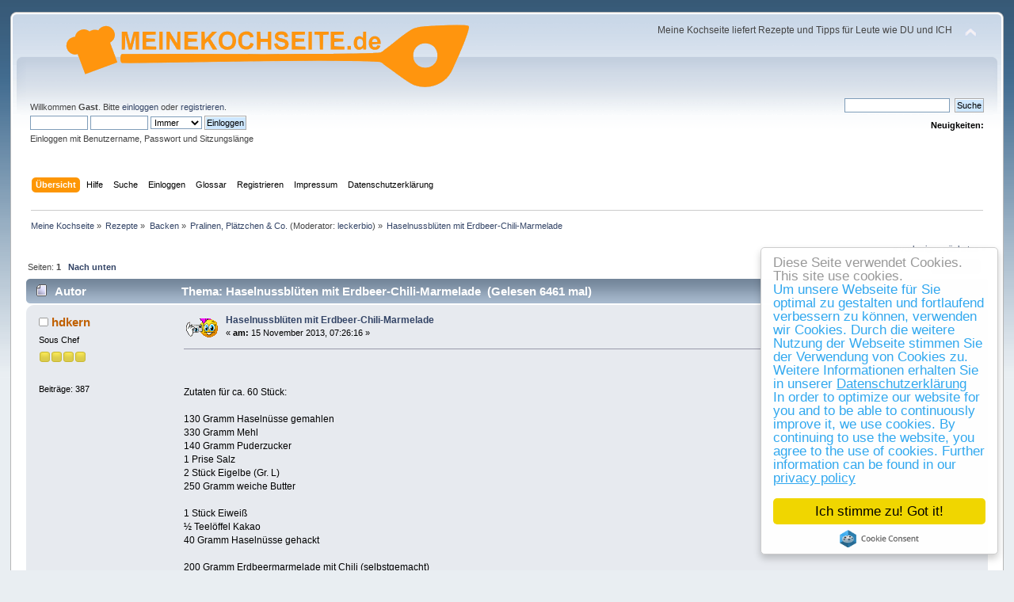

--- FILE ---
content_type: text/html; charset=UTF-8
request_url: https://www.meinekochseite.de/index.php?topic=3125.0
body_size: 7944
content:
<!DOCTYPE html PUBLIC "-//W3C//DTD XHTML 1.0 Transitional//EN" "http://www.w3.org/TR/xhtml1/DTD/xhtml1-transitional.dtd">
<html xmlns="http://www.w3.org/1999/xhtml">
<head>
	<link rel="stylesheet" type="text/css" href="https://www.meinekochseite.de/Themes/default/css/index.css?fin20" />
	<link rel="stylesheet" type="text/css" href="https://www.meinekochseite.de/Themes/default/css/webkit.css" />
	<script type="text/javascript" src="https://www.meinekochseite.de/Themes/default/scripts/script.js?fin20"></script>
	<script type="text/javascript" src="https://www.meinekochseite.de/Themes/default/scripts/theme.js?fin20"></script>
	<script type="text/javascript"><!-- // --><![CDATA[
		var smf_theme_url = "https://www.meinekochseite.de/Themes/default";
		var smf_default_theme_url = "https://www.meinekochseite.de/Themes/default";
		var smf_images_url = "https://www.meinekochseite.de/Themes/default/images";
		var smf_scripturl = "https://www.meinekochseite.de/index.php";
		var smf_iso_case_folding = false;
		var smf_charset = "UTF-8";
		var ajax_notification_text = "Lade...";
		var ajax_notification_cancel_text = "Abbrechen";
	// ]]></script>
	<meta http-equiv="Content-Type" content="text/html; charset=UTF-8" />
	<meta name="description" content="Haselnussblüten mit Erdbeer-Chili-Marmelade" />
	<meta name="keywords" content="Rezepte, kochen, apfelkuchen, torte, getränk, backen, blätterteig,  blechkuchen,  brownies,  bruschetta,  chili con carne,  chinakohl, flammkuchen,  gefüllte, paprika,  geschnetzeltes,  gnocchi,  gulasch,  hackbraten,  hackfleisch,  hähnchen,  hühnerfrikassee,  kaiserschmarrn,  kalter, hund,  kartoffelgratin,  kartoffelpuffer,  kartoffelsalat,  kartoffelsuppe,  käsekuchen,  käsespätzle,  kuchen,  lachs,  lasagne,  marmorkuchen,  mousse au chocolat,  muffins,  nachtisch,  nudelauflauf,  nudelsalat,  obstsalat,  pfannkuchen,  pizzabrötchen,  pizzateig,  risotto,  sauerkraut,  schnitzel,  schweinebraten,  schweinefilet,  spaghetti bolognese,  tiramisu,  tomatensuppe,  waffeln,  wirsing,  zitronenkuchen, restauranttips, sylt, produkttest, subway, woodfire, gosch, hackfleisch, pustekuchen" />
	<title>Haselnussblüten mit Erdbeer-Chili-Marmelade</title>
	<link rel="canonical" href="https://www.meinekochseite.de/index.php?topic=3125.0" />
	<link rel="help" href="https://www.meinekochseite.de/index.php?action=help" />
	<link rel="search" href="https://www.meinekochseite.de/index.php?action=search" />
	<link rel="contents" href="https://www.meinekochseite.de/index.php" />
	<link rel="alternate" type="application/rss+xml" title="Meine Kochseite - RSS" href="https://www.meinekochseite.de/index.php?type=rss;action=.xml" />
	<link rel="prev" href="https://www.meinekochseite.de/index.php?topic=3125.0;prev_next=prev" />
	<link rel="next" href="https://www.meinekochseite.de/index.php?topic=3125.0;prev_next=next" />
	<link rel="index" href="https://www.meinekochseite.de/index.php?board=52.0" />
			<script language="JavaScript" type="text/javascript" src="https://www.meinekochseite.de/Themes/default/scripts/glossary.jquery.js"></script>
			<script language="JavaScript" type="text/javascript">
				//GLossary : Use JQuery in NoConflict mode => change $ by JQ
				if ( JQ == undefined) var JQ = jQuery.noConflict(); 
			</script>
			<link rel="stylesheet" href="https://www.meinekochseite.de/Themes/default/css/glossary.jquery.tooltip.css" type="text/css" />
            <script language="JavaScript" type="text/javascript" src="https://www.meinekochseite.de/Themes/default/scripts/glossary.jquery.dimensions.js"></script> 
            <script language="JavaScript" type="text/javascript" src="https://www.meinekochseite.de/Themes/default/scripts/glossary.jquery.tooltip.pack.js"></script>
            
            <script language="JavaScript" type="text/javascript">
                //Glossary - jQuery Tooltip initialization
                JQ(function() { JQ(".glossary, #postbuttons img").tooltip({delay: 0, track: false , showBody: "#",showURL: false}); });
            </script>
            <link rel="stylesheet" type="text/css" href="https://www.meinekochseite.de/Themes/default/css/glossary.css" />
		<script type="text/javascript" src="https://www.meinekochseite.de/Themes/default/scripts/captcha.js"></script><link rel="apple-touch-icon" sizes="180x180" href="/apple-touch-icon.png">
		<link rel="icon" type="image/png" sizes="32x32" href="/favicon-32x32.png">
		<link rel="icon" type="image/png" sizes="16x16" href="/favicon-16x16.png">
		<link rel="manifest" href="/site.webmanifest">
		<link rel="mask-icon" href="/safari-pinned-tab.svg" color="#5bbad5">
		<meta name="msapplication-TileColor" content="#da532c">
		<meta name="theme-color" content="#ffffff">
</head>
<body>
<div id="wrapper" style="width: 98%">
	<div id="header"><div class="frame">
		<div id="top_section">
			<h1 class="forumtitle">
				<a href="https://www.meinekochseite.de/index.php"><img src="meinekochseite.gif" alt="Meine Kochseite" /></a>
			</h1>
			<img id="upshrink" src="https://www.meinekochseite.de/Themes/default/images/upshrink.png" alt="*" title="Ein- oder Ausklappen der Kopfzeile" style="display: none;" />
			<div id="siteslogan" class="floatright">Meine Kochseite liefert Rezepte und Tipps für Leute wie DU und ICH</div>
		</div>
		<div id="upper_section" class="middletext">
			<div class="user">
				<script type="text/javascript" src="https://www.meinekochseite.de/Themes/default/scripts/sha1.js"></script>
				<form id="guest_form" action="https://www.meinekochseite.de/index.php?action=login2" method="post" accept-charset="UTF-8"  onsubmit="hashLoginPassword(this, '3329dd731757fd3e60d8485d0fc97722');">
					<div class="info">Willkommen <strong>Gast</strong>. Bitte <a href="https://www.meinekochseite.de/index.php?action=login">einloggen</a> oder <a href="https://www.meinekochseite.de/index.php?action=register">registrieren</a>.</div>
					<input type="text" name="user" size="10" class="input_text" />
					<input type="password" name="passwrd" size="10" class="input_password" />
					<select name="cookielength">
						<option value="60">1 Stunde</option>
						<option value="1440">1 Tag</option>
						<option value="10080">1 Woche</option>
						<option value="43200">1 Monat</option>
						<option value="-1" selected="selected">Immer</option>
					</select>
					<input type="submit" value="Einloggen" class="button_submit" /><br />
					<div class="info">Einloggen mit Benutzername, Passwort und Sitzungslänge</div>
					<input type="hidden" name="hash_passwrd" value="" /><input type="hidden" name="f6a5a5c6db2" value="3329dd731757fd3e60d8485d0fc97722" />
				</form>
			</div>
			<div class="news normaltext">
				<form id="search_form" action="https://www.meinekochseite.de/index.php?action=search2" method="post" accept-charset="UTF-8">
					<input type="text" name="search" value="" class="input_text" />&nbsp;
					<input type="submit" name="submit" value="Suche" class="button_submit" />
					<input type="hidden" name="advanced" value="0" />
					<input type="hidden" name="topic" value="3125" /></form>
				<h2>Neuigkeiten: </h2>
				<p></p>
			</div>
		</div>
		<br class="clear" />
		<script type="text/javascript"><!-- // --><![CDATA[
			var oMainHeaderToggle = new smc_Toggle({
				bToggleEnabled: true,
				bCurrentlyCollapsed: false,
				aSwappableContainers: [
					'upper_section'
				],
				aSwapImages: [
					{
						sId: 'upshrink',
						srcExpanded: smf_images_url + '/upshrink.png',
						altExpanded: 'Ein- oder Ausklappen der Kopfzeile',
						srcCollapsed: smf_images_url + '/upshrink2.png',
						altCollapsed: 'Ein- oder Ausklappen der Kopfzeile'
					}
				],
				oThemeOptions: {
					bUseThemeSettings: false,
					sOptionName: 'collapse_header',
					sSessionVar: 'f6a5a5c6db2',
					sSessionId: '3329dd731757fd3e60d8485d0fc97722'
				},
				oCookieOptions: {
					bUseCookie: true,
					sCookieName: 'upshrink'
				}
			});
		// ]]></script>
		<div id="main_menu">
			<ul class="dropmenu" id="menu_nav">
				<li id="button_home">
					<a class="active firstlevel" href="https://www.meinekochseite.de/index.php">
						<span class="last firstlevel">Übersicht</span>
					</a>
				</li>
				<li id="button_help">
					<a class="firstlevel" href="https://www.meinekochseite.de/index.php?action=help">
						<span class="firstlevel">Hilfe</span>
					</a>
				</li>
				<li id="button_search">
					<a class="firstlevel" href="https://www.meinekochseite.de/index.php?action=search">
						<span class="firstlevel">Suche</span>
					</a>
				</li>
				<li id="button_login">
					<a class="firstlevel" href="https://www.meinekochseite.de/index.php?action=login">
						<span class="firstlevel">Einloggen</span>
					</a>
				</li>
				<li id="button_glossary">
					<a class="firstlevel" href="https://www.meinekochseite.de/index.php?action=glossary">
						<span class="firstlevel">Glossar</span>
					</a>
				</li>
				<li id="button_register">
					<a class="firstlevel" href="https://www.meinekochseite.de/index.php?action=register">
						<span class="last firstlevel">Registrieren</span>
					</a>
				</li>
				<li id="button_impressum_tacklefever">
					<a class="firstlevel" href="/imp.php">
						<span class="firstlevel">Impressum</span>
					</a>
				</li>
				<li id="button_datenschutzerklaerung_tacklefever">
					<a class="firstlevel" href="/nuag.php">
						<span class="firstlevel">Datenschutzerklärung</span>
					</a>
				</li>
			</ul>
		</div>
		<br class="clear" />
	</div></div>
	<div id="content_section"><div class="frame">
		<div id="main_content_section">
	<div class="navigate_section">
		<ul>
			<li>
				<a href="https://www.meinekochseite.de/index.php"><span>Meine Kochseite</span></a> &#187;
			</li>
			<li>
				<a href="https://www.meinekochseite.de/index.php#c9"><span>Rezepte</span></a> &#187;
			</li>
			<li>
				<a href="https://www.meinekochseite.de/index.php?board=33.0"><span>Backen</span></a> &#187;
			</li>
			<li>
				<a href="https://www.meinekochseite.de/index.php?board=52.0"><span>Pralinen, Plätzchen &amp; Co.</span></a> (Moderator: <a href="https://www.meinekochseite.de/index.php?action=profile;u=152" title="Moderator">leckerbio</a>) &#187;
			</li>
			<li class="last">
				<a href="https://www.meinekochseite.de/index.php?topic=3125.0"><span>Haselnussblüten mit Erdbeer-Chili-Marmelade</span></a>
			</li>
		</ul>
	</div>
			<a id="top"></a>
			<a id="msg7422"></a>
			<div class="pagesection">
				<div class="nextlinks"><a href="https://www.meinekochseite.de/index.php?topic=3125.0;prev_next=prev#new">« vorheriges</a> <a href="https://www.meinekochseite.de/index.php?topic=3125.0;prev_next=next#new">nächstes »</a></div>
		<div class="buttonlist floatright">
			<ul>
				<li><a class="button_strip_print" href="https://www.meinekochseite.de/index.php?action=printpage;topic=3125.0" rel="new_win nofollow"><span class="last">Drucken</span></a></li>
			</ul>
		</div>
				<div class="pagelinks floatleft">Seiten:  <strong>1</strong>    &nbsp;&nbsp;<a href="#lastPost"><strong>Nach unten</strong></a></div>
			</div>
			<div id="forumposts">
				<div class="cat_bar">
					<h3 class="catbg">
						<img src="https://www.meinekochseite.de/Themes/default/images/topic/normal_post.gif" align="bottom" alt="" />
						<span id="author">Autor</span>
						Thema: Haselnussblüten mit Erdbeer-Chili-Marmelade &nbsp;(Gelesen 6461 mal)
					</h3>
				</div>
				<form action="https://www.meinekochseite.de/index.php?action=quickmod2;topic=3125.0" method="post" accept-charset="UTF-8" name="quickModForm" id="quickModForm" style="margin: 0;" onsubmit="return oQuickModify.bInEditMode ? oQuickModify.modifySave('3329dd731757fd3e60d8485d0fc97722', 'f6a5a5c6db2') : false">
				<div class="windowbg">
					<span class="topslice"><span></span></span>
					<div class="post_wrapper">
						<div class="poster">
							<h4>
								<img src="https://www.meinekochseite.de/Themes/default/images/useroff.gif" alt="Offline" />
								<a href="https://www.meinekochseite.de/index.php?action=profile;u=91" title="Profil anzeigen von hdkern">hdkern</a>
							</h4>
							<ul class="reset smalltext" id="msg_7422_extra_info">
								<li class="postgroup">Sous Chef</li>
								<li class="stars"><img src="https://www.meinekochseite.de/Themes/default/images/star.gif" alt="*" /><img src="https://www.meinekochseite.de/Themes/default/images/star.gif" alt="*" /><img src="https://www.meinekochseite.de/Themes/default/images/star.gif" alt="*" /><img src="https://www.meinekochseite.de/Themes/default/images/star.gif" alt="*" /></li>
								<li class="avatar">
									<a href="https://www.meinekochseite.de/index.php?action=profile;u=91">
										<img class="avatar" src="https://www.meinekochseite.de/usravatar/avatar_91_1271998823.png" alt="" />
									</a>
								</li>
								<li class="postcount">Beiträge: 387</li>
								<li class="profile">
									<ul>
									</ul>
								</li>
							</ul>
						</div>
						<div class="postarea">
							<div class="flow_hidden">
								<div class="keyinfo">
									<div class="messageicon">
										<img src="https://www.meinekochseite.de/Themes/default/images/post/foto.gif" alt="" />
									</div>
									<h5 id="subject_7422">
										<a href="https://www.meinekochseite.de/index.php?topic=3125.msg7422#msg7422" rel="nofollow">Haselnussblüten mit Erdbeer-Chili-Marmelade</a>
									</h5>
									<div class="smalltext">&#171; <strong> am:</strong>  15 November 2013, 07:26:16 &#187;</div>
									<div id="msg_7422_quick_mod"></div>
								</div>
							</div>
							<div class="post">
								<div class="inner" id="msg_7422"><br /><br />Zutaten für ca. 60 Stück:<br /><br />130 Gramm Haselnüsse gemahlen<br />330 Gramm Mehl<br />140 Gramm Puderzucker<br />1 Prise Salz<br />2 Stück Eigelbe (Gr. L)<br />250 Gramm weiche Butter<br /><br />1 Stück Eiweiß<br />½ Teelöffel Kakao<br />40 Gramm Haselnüsse gehackt<br /><br />200 Gramm Erdbeermarmelade mit Chili (selbstgemacht)<br /><br />Zubereitung:<br />Haselnüsse, Mehl, Puderzucker (gesiebt) und Salz mischen, weiche Butter und Eigelbe zufügen und alles gut verkneten. Den Teig in Klarsichtfolie gewickelt, mind. 1 Stunde in den Kühlschrank legen.<br />Den Teig danach in Portionen 3 – 4 mm auf einer bemehlten Arbeitsfläche dünn ausrollen. Davon Blüten ausstechen, wovon die Hälfte zusätzlich mit einem Stern oder Kreis in der Mitte ausgestochen wird.<br />Eiweiß mit Kakao verrühren und damit die mit Sternen zusätzlich ausgestochenen Blüten&nbsp; damit bestreichen und mit gehackten Haselnüssen bestreuen.<br />Auf einem mit Backpapier ausgelegten Backblech im vorgeheizten Backofen bei 180° Umluft, ca. 8 – 10 Minuten hellbraun <span class="glossary" title="backen# Beim backen ist es ganz wichtig, das man bedenkt, <br />das die angegebenen Temperaturen und Zeiten Richtwerte sind,<br />gerade bei Kleingebäck ist es sehr wichtig, <br />das man vorher vielleicht eine Probeversion von z.B. Plätzchen backt <br />bevor man ein ganzes Blech verbrennen läßt. <br />Wenn man noch einen Ofen mit Ober- Unterhitze hat sollte man die Bleche auf ca. der Hälfte der Backzeit<br />einmal drehen, da an der Ofentür meistens etwas weniger Temperatur herrscht.">backen</span>.<br />Die Marmelade über Wasserdampf verflüssigen.<br />Nach dem Erkalten, die ganzen Blüten mit der Marmelade bestreichen und die zusätzlich ausgestochenen Blüten drauf setzen. <br />Die Sternöffnung mit Marmelade füllen. Dazu die verflüssigte Marmelade durch ein Sieb in eine Klarsichttüte füllen, Eine winzige Ecke abschneiden.&nbsp; &nbsp;<br /></div>
							</div>
							<div id="msg_7422_footer" class="attachments smalltext">
								<div style="overflow: auto;">
										<a href="https://www.meinekochseite.de/index.php?action=dlattach;topic=3125.0;attach=4584;image" id="link_4584" onclick="return reqWin('https://www.meinekochseite.de/index.php?action=dlattach;topic=3125.0;attach=4584;image', 820, 620, true);"><img src="https://www.meinekochseite.de/index.php?action=dlattach;topic=3125.0;attach=9018;image" alt="" id="thumb_4584" /></a><br />
										<a href="https://www.meinekochseite.de/index.php?action=dlattach;topic=3125.0;attach=4584"><img src="https://www.meinekochseite.de/Themes/default/images/icons/clip.gif" align="middle" alt="*" />&nbsp;Haselnussblüten mit Erdbeer-Chili-Marmelade oxx 005.JPG</a> 
										(100.28 KB, 800x600 - angeschaut 1104 Mal.)<br />
								</div>
							</div>
						</div>
						<div class="moderatorbar">
							<div class="smalltext modified" id="modified_7422">
							</div>
							<div class="smalltext reportlinks">
								<img src="https://www.meinekochseite.de/Themes/default/images/ip.gif" alt="" />
								Gespeichert
							</div>
							<div class="signature" id="msg_7422_signature">man muss die schlechten tage kennen, um die guten geniessen zu können</div>
						</div>
					</div>
					<span class="botslice"><span></span></span>
				</div>
				<hr class="post_separator" />
				<a id="msg7423"></a>
				<div class="windowbg2">
					<span class="topslice"><span></span></span>
					<div class="post_wrapper">
						<div class="poster">
							<h4>
								<img src="https://www.meinekochseite.de/Themes/default/images/useroff.gif" alt="Offline" />
								<a href="https://www.meinekochseite.de/index.php?action=profile;u=2" title="Profil anzeigen von isa">isa</a>
							</h4>
							<ul class="reset smalltext" id="msg_7423_extra_info">
								<li class="membergroup">Administrator</li>
								<li class="stars"><img src="https://www.meinekochseite.de/Themes/default/images/staradmin.gif" alt="*" /><img src="https://www.meinekochseite.de/Themes/default/images/staradmin.gif" alt="*" /><img src="https://www.meinekochseite.de/Themes/default/images/staradmin.gif" alt="*" /><img src="https://www.meinekochseite.de/Themes/default/images/staradmin.gif" alt="*" /><img src="https://www.meinekochseite.de/Themes/default/images/staradmin.gif" alt="*" /></li>
								<li class="avatar">
									<a href="https://www.meinekochseite.de/index.php?action=profile;u=2">
										<img class="avatar" src="https://www.meinekochseite.de/usravatar/avatar_2_1381663874.png" alt="" />
									</a>
								</li>
								<li class="postcount">Beiträge: 3890</li>
								<li class="blurb">Fragen kostet nix</li>
								<li class="profile">
									<ul>
									</ul>
								</li>
							</ul>
						</div>
						<div class="postarea">
							<div class="flow_hidden">
								<div class="keyinfo">
									<div class="messageicon">
										<img src="https://www.meinekochseite.de/Themes/default/images/post/xx.gif" alt="" />
									</div>
									<h5 id="subject_7423">
										<a href="https://www.meinekochseite.de/index.php?topic=3125.msg7423#msg7423" rel="nofollow">Re: Haselnussblüten mit Erdbeer-Chili-Marmelade</a>
									</h5>
									<div class="smalltext">&#171; <strong>Antwort #1 am:</strong>  15 November 2013, 07:45:22 &#187;</div>
									<div id="msg_7423_quick_mod"></div>
								</div>
							</div>
							<div class="post">
								<div class="inner" id="msg_7423">Die sehen aber verdammt lecker aus.<br />Ich hab <a href="http://www.meinekochseite.de/index.php?topic=536.msg684#msg684" class="bbc_link" target="_blank"><span class="bbc_u"><strong>hier</strong></span></a> ein Rezept zu einer deiner Marmeladen gefunden mit Erdbeer Chilie und Paprika, meinst du das mit der Füllung?</div>
							</div>
						</div>
						<div class="moderatorbar">
							<div class="smalltext modified" id="modified_7423">
							</div>
							<div class="smalltext reportlinks">
								<img src="https://www.meinekochseite.de/Themes/default/images/ip.gif" alt="" />
								Gespeichert
							</div>
							<div class="signature" id="msg_7423_signature">Man soll dem Leib etwas gutes bieten, damit die Seele Lust hat darin zu wohnen... (Winston Churchill)</div>
						</div>
					</div>
					<span class="botslice"><span></span></span>
				</div>
				<hr class="post_separator" />
				<a id="msg7424"></a>
				<div class="windowbg">
					<span class="topslice"><span></span></span>
					<div class="post_wrapper">
						<div class="poster">
							<h4>
								<img src="https://www.meinekochseite.de/Themes/default/images/useroff.gif" alt="Offline" />
								<a href="https://www.meinekochseite.de/index.php?action=profile;u=91" title="Profil anzeigen von hdkern">hdkern</a>
							</h4>
							<ul class="reset smalltext" id="msg_7424_extra_info">
								<li class="postgroup">Sous Chef</li>
								<li class="stars"><img src="https://www.meinekochseite.de/Themes/default/images/star.gif" alt="*" /><img src="https://www.meinekochseite.de/Themes/default/images/star.gif" alt="*" /><img src="https://www.meinekochseite.de/Themes/default/images/star.gif" alt="*" /><img src="https://www.meinekochseite.de/Themes/default/images/star.gif" alt="*" /></li>
								<li class="avatar">
									<a href="https://www.meinekochseite.de/index.php?action=profile;u=91">
										<img class="avatar" src="https://www.meinekochseite.de/usravatar/avatar_91_1271998823.png" alt="" />
									</a>
								</li>
								<li class="postcount">Beiträge: 387</li>
								<li class="profile">
									<ul>
									</ul>
								</li>
							</ul>
						</div>
						<div class="postarea">
							<div class="flow_hidden">
								<div class="keyinfo">
									<div class="messageicon">
										<img src="https://www.meinekochseite.de/Themes/default/images/post/xx.gif" alt="" />
									</div>
									<h5 id="subject_7424">
										<a href="https://www.meinekochseite.de/index.php?topic=3125.msg7424#msg7424" rel="nofollow">Re: Haselnussblüten mit Erdbeer-Chili-Marmelade</a>
									</h5>
									<div class="smalltext">&#171; <strong>Antwort #2 am:</strong>  15 November 2013, 07:53:43 &#187;</div>
									<div id="msg_7424_quick_mod"></div>
								</div>
							</div>
							<div class="post">
								<div class="inner" id="msg_7424">hallo Isa, ja das könnte das Rezept sein. Allerdings habe ich verschiedene Erdbeermarmeladen. Es ist aber doch egal welche Maermelade man nimmt, Hauptsachensie schmeckt. GLG Dieter</div>
							</div>
						</div>
						<div class="moderatorbar">
							<div class="smalltext modified" id="modified_7424">
							</div>
							<div class="smalltext reportlinks">
								<img src="https://www.meinekochseite.de/Themes/default/images/ip.gif" alt="" />
								Gespeichert
							</div>
							<div class="signature" id="msg_7424_signature">man muss die schlechten tage kennen, um die guten geniessen zu können</div>
						</div>
					</div>
					<span class="botslice"><span></span></span>
				</div>
				<hr class="post_separator" />
				<a id="msg7425"></a>
				<div class="windowbg2">
					<span class="topslice"><span></span></span>
					<div class="post_wrapper">
						<div class="poster">
							<h4>
								<img src="https://www.meinekochseite.de/Themes/default/images/useroff.gif" alt="Offline" />
								<a href="https://www.meinekochseite.de/index.php?action=profile;u=2" title="Profil anzeigen von isa">isa</a>
							</h4>
							<ul class="reset smalltext" id="msg_7425_extra_info">
								<li class="membergroup">Administrator</li>
								<li class="stars"><img src="https://www.meinekochseite.de/Themes/default/images/staradmin.gif" alt="*" /><img src="https://www.meinekochseite.de/Themes/default/images/staradmin.gif" alt="*" /><img src="https://www.meinekochseite.de/Themes/default/images/staradmin.gif" alt="*" /><img src="https://www.meinekochseite.de/Themes/default/images/staradmin.gif" alt="*" /><img src="https://www.meinekochseite.de/Themes/default/images/staradmin.gif" alt="*" /></li>
								<li class="avatar">
									<a href="https://www.meinekochseite.de/index.php?action=profile;u=2">
										<img class="avatar" src="https://www.meinekochseite.de/usravatar/avatar_2_1381663874.png" alt="" />
									</a>
								</li>
								<li class="postcount">Beiträge: 3890</li>
								<li class="blurb">Fragen kostet nix</li>
								<li class="profile">
									<ul>
									</ul>
								</li>
							</ul>
						</div>
						<div class="postarea">
							<div class="flow_hidden">
								<div class="keyinfo">
									<div class="messageicon">
										<img src="https://www.meinekochseite.de/Themes/default/images/post/xx.gif" alt="" />
									</div>
									<h5 id="subject_7425">
										<a href="https://www.meinekochseite.de/index.php?topic=3125.msg7425#msg7425" rel="nofollow">Re: Haselnussblüten mit Erdbeer-Chili-Marmelade</a>
									</h5>
									<div class="smalltext">&#171; <strong>Antwort #3 am:</strong>  15 November 2013, 09:39:36 &#187;</div>
									<div id="msg_7425_quick_mod"></div>
								</div>
							</div>
							<div class="post">
								<div class="inner" id="msg_7425">Da diese Plätzchen echt super lecker aussehen werde ich meinen Backmarathon dieses Jahr mit diesen Starten.<br />Ich mache natürlicj ein Bild und mal schauen was für Marmelade da mitmachen möchte.</div>
							</div>
						</div>
						<div class="moderatorbar">
							<div class="smalltext modified" id="modified_7425">
							</div>
							<div class="smalltext reportlinks">
								<img src="https://www.meinekochseite.de/Themes/default/images/ip.gif" alt="" />
								Gespeichert
							</div>
							<div class="signature" id="msg_7425_signature">Man soll dem Leib etwas gutes bieten, damit die Seele Lust hat darin zu wohnen... (Winston Churchill)</div>
						</div>
					</div>
					<span class="botslice"><span></span></span>
				</div>
				<hr class="post_separator" />
				</form>
			</div>
			<a id="lastPost"></a>
			<div class="pagesection">
				
		<div class="buttonlist floatright">
			<ul>
				<li><a class="button_strip_print" href="https://www.meinekochseite.de/index.php?action=printpage;topic=3125.0" rel="new_win nofollow"><span class="last">Drucken</span></a></li>
			</ul>
		</div>
				<div class="pagelinks floatleft">Seiten:  <strong>1</strong>    &nbsp;&nbsp;<a href="#top"><strong>Nach oben</strong></a></div>
				<div class="nextlinks_bottom"><a href="https://www.meinekochseite.de/index.php?topic=3125.0;prev_next=prev#new">« vorheriges</a> <a href="https://www.meinekochseite.de/index.php?topic=3125.0;prev_next=next#new">nächstes »</a></div>
			</div>
	<div class="navigate_section">
		<ul>
			<li>
				<a href="https://www.meinekochseite.de/index.php"><span>Meine Kochseite</span></a> &#187;
			</li>
			<li>
				<a href="https://www.meinekochseite.de/index.php#c9"><span>Rezepte</span></a> &#187;
			</li>
			<li>
				<a href="https://www.meinekochseite.de/index.php?board=33.0"><span>Backen</span></a> &#187;
			</li>
			<li>
				<a href="https://www.meinekochseite.de/index.php?board=52.0"><span>Pralinen, Plätzchen &amp; Co.</span></a> (Moderator: <a href="https://www.meinekochseite.de/index.php?action=profile;u=152" title="Moderator">leckerbio</a>) &#187;
			</li>
			<li class="last">
				<a href="https://www.meinekochseite.de/index.php?topic=3125.0"><span>Haselnussblüten mit Erdbeer-Chili-Marmelade</span></a>
			</li>
		</ul>
	</div>
			<div id="moderationbuttons"></div>
			<div class="plainbox" id="display_jump_to">&nbsp;</div>
		<br class="clear" />
			<form action="https://www.meinekochseite.de/index.php?action=spellcheck" method="post" accept-charset="UTF-8" name="spell_form" id="spell_form" target="spellWindow"><input type="hidden" name="spellstring" value="" /></form>
				<script type="text/javascript" src="https://www.meinekochseite.de/Themes/default/scripts/spellcheck.js"></script>
				<script type="text/javascript" src="https://www.meinekochseite.de/Themes/default/scripts/topic.js"></script>
				<script type="text/javascript"><!-- // --><![CDATA[
					var oQuickReply = new QuickReply({
						bDefaultCollapsed: true,
						iTopicId: 3125,
						iStart: 0,
						sScriptUrl: smf_scripturl,
						sImagesUrl: "https://www.meinekochseite.de/Themes/default/images",
						sContainerId: "quickReplyOptions",
						sImageId: "quickReplyExpand",
						sImageCollapsed: "collapse.gif",
						sImageExpanded: "expand.gif",
						sJumpAnchor: "quickreply"
					});
					if ('XMLHttpRequest' in window)
					{
						var oQuickModify = new QuickModify({
							sScriptUrl: smf_scripturl,
							bShowModify: false,
							iTopicId: 3125,
							sTemplateBodyEdit: '\n\t\t\t\t\t\t\t\t<div id="quick_edit_body_container" style="width: 90%">\n\t\t\t\t\t\t\t\t\t<div id="error_box" style="padding: 4px;" class="error"><' + '/div>\n\t\t\t\t\t\t\t\t\t<textarea class="editor" name="message" rows="12" style="width: 100%; margin-bottom: 10px;" tabindex="1">%body%<' + '/textarea><br />\n\t\t\t\t\t\t\t\t\t<input type="hidden" name="f6a5a5c6db2" value="3329dd731757fd3e60d8485d0fc97722" />\n\t\t\t\t\t\t\t\t\t<input type="hidden" name="topic" value="3125" />\n\t\t\t\t\t\t\t\t\t<input type="hidden" name="msg" value="%msg_id%" />\n\t\t\t\t\t\t\t\t\t<div class="righttext">\n\t\t\t\t\t\t\t\t\t\t<input type="submit" name="post" value="Speichern" tabindex="2" onclick="return oQuickModify.modifySave(\'3329dd731757fd3e60d8485d0fc97722\', \'f6a5a5c6db2\');" accesskey="s" class="button_submit" />&nbsp;&nbsp;<input type="button" value="Rechtschreibung prüfen" tabindex="3" onclick="spellCheck(\'quickModForm\', \'message\');" class="button_submit" />&nbsp;&nbsp;<input type="submit" name="cancel" value="Abbrechen" tabindex="4" onclick="return oQuickModify.modifyCancel();" class="button_submit" />\n\t\t\t\t\t\t\t\t\t<' + '/div>\n\t\t\t\t\t\t\t\t<' + '/div>',
							sTemplateSubjectEdit: '<input type="text" style="width: 90%;" name="subject" value="%subject%" size="80" maxlength="80" tabindex="5" class="input_text" />',
							sTemplateBodyNormal: '%body%',
							sTemplateSubjectNormal: '<a hr'+'ef="https://www.meinekochseite.de/index.php'+'?topic=3125.msg%msg_id%#msg%msg_id%" rel="nofollow">%subject%<' + '/a>',
							sTemplateTopSubject: 'Thema: %subject% &nbsp;(Gelesen 6461 mal)',
							sErrorBorderStyle: '1px solid red'
						});

						aJumpTo[aJumpTo.length] = new JumpTo({
							sContainerId: "display_jump_to",
							sJumpToTemplate: "<label class=\"smalltext\" for=\"%select_id%\">Gehe zu:<" + "/label> %dropdown_list%",
							iCurBoardId: 52,
							iCurBoardChildLevel: 1,
							sCurBoardName: "Pralinen, Plätzchen &amp; Co.",
							sBoardChildLevelIndicator: "==",
							sBoardPrefix: "=> ",
							sCatSeparator: "-----------------------------",
							sCatPrefix: "",
							sGoButtonLabel: "Los"
						});

						aIconLists[aIconLists.length] = new IconList({
							sBackReference: "aIconLists[" + aIconLists.length + "]",
							sIconIdPrefix: "msg_icon_",
							sScriptUrl: smf_scripturl,
							bShowModify: false,
							iBoardId: 52,
							iTopicId: 3125,
							sSessionId: "3329dd731757fd3e60d8485d0fc97722",
							sSessionVar: "f6a5a5c6db2",
							sLabelIconList: "Nachrichten Icon",
							sBoxBackground: "transparent",
							sBoxBackgroundHover: "#ffffff",
							iBoxBorderWidthHover: 1,
							sBoxBorderColorHover: "#adadad" ,
							sContainerBackground: "#ffffff",
							sContainerBorder: "1px solid #adadad",
							sItemBorder: "1px solid #ffffff",
							sItemBorderHover: "1px dotted gray",
							sItemBackground: "transparent",
							sItemBackgroundHover: "#e0e0f0"
						});
					}
				// ]]></script>
			<script type="text/javascript"><!-- // --><![CDATA[
				var verificationpostHandle = new smfCaptcha("https://www.meinekochseite.de/index.php?action=verificationcode;vid=post;rand=f45221b5ba8fdc5c7780865e206dc726", "post", 1);
			// ]]></script>
		</div>
	</div></div>
	<div id="footer_section"><div class="frame">
		<ul class="reset">
			<li class="copyright">
			<span class="smalltext" style="display: inline; visibility: visible; font-family: Verdana, Arial, sans-serif;"><a href="https://www.meinekochseite.de/index.php?action=credits" title="Simple Machines Forum" target="_blank" class="new_win">SMF 2.0.15</a> |
<a href="http://www.simplemachines.org/about/smf/license.php" title="Lizenz" target="_blank" class="new_win">SMF &copy; 2011</a>, <a href="http://www.simplemachines.org" title="Simple Machines" target="_blank" class="new_win">Simple Machines</a>
			</span></li>
			<li><a href="https://www.meinekochseite.de/index.php?action=sitemap"><span>Sitemap</span></a></li>
			
			<li><a href="http://www.meinekochseite.de/imp.php"><span>Impressum</span></a></li>
			<li><a href="http://www.meinekochseite.de/nuag.php"><span>Datenschutzerklärung</span></a></li>

			
			<li><a id="button_xhtml" href="http://validator.w3.org/check?uri=referer" target="_blank" class="new_win" title="Prüfe XHTML 1.0"><span>XHTML</span></a></li>
			<li><a id="button_rss" href="https://www.meinekochseite.de/index.php?action=.xml;type=rss" class="new_win"><span>RSS</span></a></li>
			<li class="last"><a id="button_wap2" href="https://www.meinekochseite.de/index.php?wap2" class="new_win"><span>WAP2</span></a></li>
		</ul>
	</div></div>
</div>

		<!-- Begin Cookie Consent plugin by Silktide - http://silktide.com/cookieconsent -->
		<script type="text/javascript">
			window.cookieconsent_options = {"message":"Diese Seite verwendet Cookies. This site use cookies.","dismiss":"Ich stimme zu! Got it!","learnMore":"<BR>Um unsere Webseite für Sie optimal zu gestalten und fortlaufend verbessern zu können, verwenden wir Cookies. Durch die weitere Nutzung der Webseite stimmen Sie der Verwendung von Cookies zu.  Weitere Informationen erhalten Sie in unserer <u>Datenschutzerklärung</u><BR>In order to optimize our website for you and to be able to continuously improve it, we use cookies. By continuing to use the website, you agree to the use of cookies.  Further information can be found in our <u>privacy policy</u> ","link":"/nuag.php","theme":"light-floating"};
		</script>

		<script type="text/javascript" src="//cdnjs.cloudflare.com/ajax/libs/cookieconsent2/1.0.9/cookieconsent.min.js"></script>
		<!-- End Cookie Consent plugin -->
		</body></html>